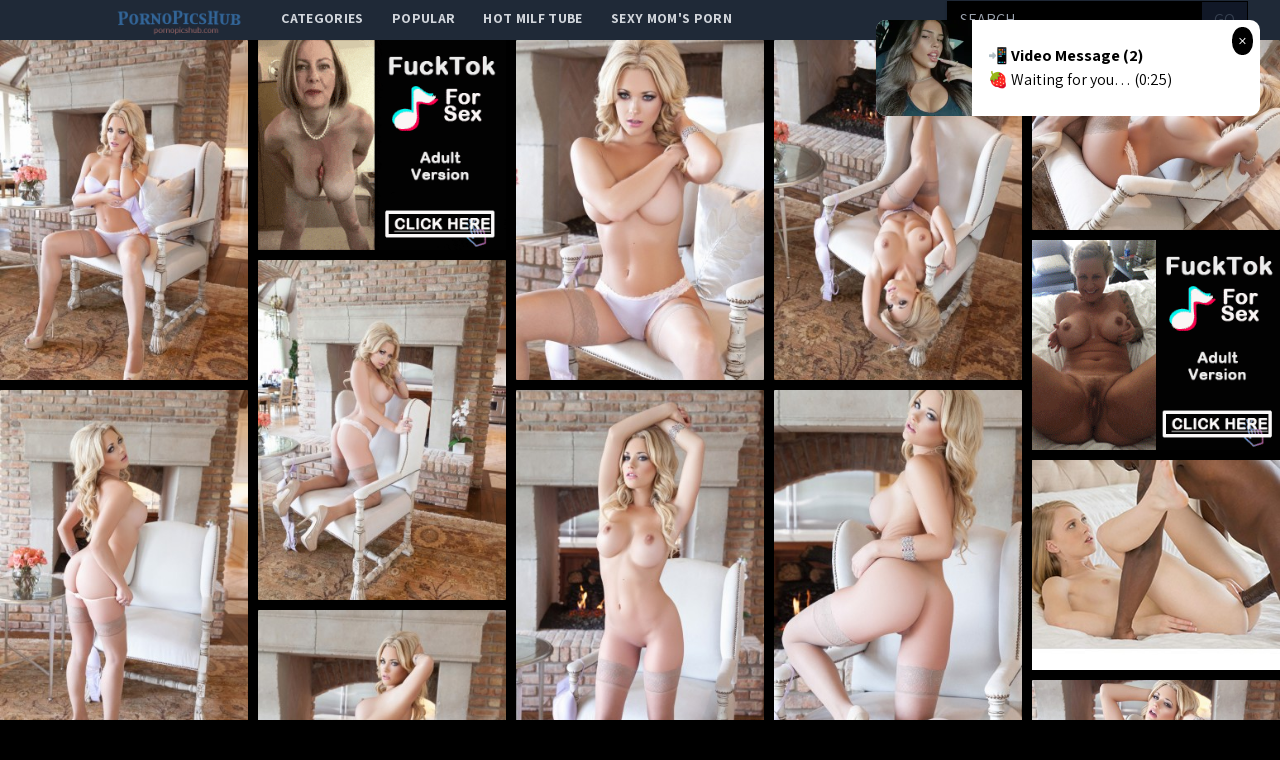

--- FILE ---
content_type: text/html; charset=UTF-8
request_url: http://pornopicshub.com/gallery/292fb88b996dc2e8997dfd723359860f9b76ddf9
body_size: 12633
content:
<!DOCTYPE html>
<html>
<head>
    <title></title>
    <meta name="Description" content="Picture gallery featuring babes content of playboy.com">
    <!-- Latest compiled and minified CSS -->
    <meta charset="UTF-8">
    <link rel="stylesheet" href="/css/gallery.css?id=533113b58d5fa32ef560">
    <meta name="csrf-token" content="">
    <meta name="viewport" content="width=device-width, initial-scale=1, maximum-scale=3, user-scalable=no, minimum-scale=1">
        <script type='text/javascript'>document.cookie = 't=eyJpcCI6NTEzMjA5MjIsImYiOjAsInMiOiJib3RzIiwidiI6W10sImNjIjowLCJpbiI6MX0=;expires=Friday, 23-Jan-26 13:55:42 UTC;domain=.pornopicshub.com;path=/'
            var t_check = new Image()
            var t_random = Math.floor(Math.random() * 1000000)
            t_check.src = '/t/check.php?t=1769090142&check=23baa5137e0018159a18ce164e3f871e&rand=' + t_random
                </script></head>
<body>
<nav x-data="{open:false}" class="tw-bg-gray-800 tw-font-sans">
    <div class="tw-max-w-7xl tw-mx-auto tw-px-2 sm:tw-px-6 lg:tw-px-8">
        <div class="tw-relative tw-flex tw-items-center tw-justify-between tw-h-10">
            <div class="tw-absolute tw-inset-y-0 tw-left-0 tw-flex tw-items-center sm:tw-hidden">
                <!-- Mobile menu button-->

                <button @click="open = !open" class="tw-inline-flex tw-items-center tw-justify-center tw-p-2 tw-rounded-md tw-text-gray-400 hover:tw-text-white hover:tw-tw-bg-gray-700 focus:tw-outline-none focus:tw-ring-2 focus:tw-ring-inset focus:tw-ring-white" x-bind:aria-expanded="open">
                    <span class="tw-sr-only">Open main menu</span>
                    <!-- Icon when menu is closed. -->
                    <svg x-state:on="Menu open" x-state:off="Menu closed" :class="{ 'tw-hidden': open, 'tw-block': !open }" class="tw-block tw-h-6 tw-w-6" x-description="Heroicon name: menu" xmlns="http://www.w3.org/2000/svg" fill="none" viewBox="0 0 24 24" stroke="currentColor" aria-hidden="true">
                        <path stroke-linecap="round" stroke-linejoin="round" stroke-width="2" d="M4 6h16M4 12h16M4 18h16"></path>
                    </svg>
                    <!-- Icon when menu is open. -->
                    <svg x-state:on="Menu open" x-state:off="Menu closed" :class="{ 'tw-hidden': !open, 'tw-block': open }" class="tw-hidden tw-h-6 tw-w-6" x-description="Heroicon name: x" xmlns="http://www.w3.org/2000/svg" fill="none" viewBox="0 0 24 24" stroke="currentColor" aria-hidden="true">
                        <path stroke-linecap="round" stroke-linejoin="round" stroke-width="2" d="M6 18L18 6M6 6l12 12"></path>
                    </svg>
                </button>


            </div>

            <div class="tw-absolute tw-inset-y-0 tw-right-0 tw-flex tw-items-center sm:tw-hidden">
                <a href="http://xxxmilfs.net/" style="font-size:10px;background-color:black;color:white;margin-right:4px; padding: 3px 4px;" class="tw-font-bold  tw-inline-flex tw-items-center tw-justify-center tw-pt-1 tw-px-1 tw-rounded-md  hover:tw-text-black hover:tw-tw-bg-gray-700 focus:tw-outline-none focus:tw-ring-2 focus:tw-ring-inset focus:tw-ring-black">
                    Hot Milf Tube
                </a>

                <a href="http://momporn.video/ style="font-size:10px;background-color:black;color:white;padding: 3px 4px;" class="tw-font-bold  tw-inline-flex tw-items-center tw-justify-center tw-pt-1 tw-px-1 tw-rounded-md  hover:tw-text-black hover:tw-tw-bg-gray-700 focus:tw-outline-none focus:tw-ring-2 focus:tw-ring-inset focus:tw-ring-white">
                    Sexy Mom's Porn
                </a>
            </div>


            <div  style="margin-left:80px;" class="tw-flex-1 tw-flex tw-items-start tw-justify-around sm:tw-items-stretch sm:tw-justify-start">
                <div class="tw-flex-shrink-0 tw-flex tw-items-center">
                    <img class="tw-block tw-h-10" src="/img/logo.png">
                </div>
                <div class="tw-hidden sm:tw-block sm:tw-ml-6">
                    <div class="tw-flex tw-space-x-1">
                        <!-- Current: "tw-bg-gray-900 text-white", Default: "text-gray-300 hover:tw-bg-gray-700 hover:text-white" -->

                        <a href="/" class="tw-uppercase tw-font-bold tw-tracking-wide tw-text-gray-300 hover:tw-bg-gray-700 hover:tw-text-white tw-px-3 tw-py-2  tw-text-sm tw-font-medium">
                            categories</a>
                        <a href="/popular" class="tw-uppercase tw-font-bold tw-tracking-wide tw-text-gray-300 hover:tw-bg-gray-700 hover:tw-text-white tw-px-3 tw-py-2  tw-text-sm tw-font-medium">
                            popular</a>
                        <a href="http://xxxmilfs.net/" target="_blank" class="tw-uppercase tw-font-bold tw-tracking-wide tw-text-gray-300 hover:tw-bg-gray-700 hover:tw-text-white tw-px-3 tw-py-2  tw-text-sm tw-font-medium">
                            Hot Milf Tube</a>
                        <a href="http://momporn.video/" target="_blank" class="tw-uppercase tw-font-bold tw-tracking-wide tw-text-gray-300 hover:tw-bg-gray-700 hover:tw-text-white tw-px-3 tw-py-2  tw-text-sm tw-font-medium">
                            Sexy Mom's Porn</a>
                    </div>
                </div>
            </div>
            <div class="tw-absolute tw-inset-y-0 tw-right-0 tw-flex tw-items-center tw-pr-2 sm:tw-static sm:tw-inset-auto sm:tw-ml-6 sm:tw-pr-0 ">
                <!--RIGHT MENU-->
                <form method="post" id="search-group-desktop" onsubmit="document.getElementById('search-group-desktop').action='/search/'+escape(document.getElementById('search-group-desktop-input').value.split(' ').join('+'));" target="_blank" class="tw-hidden lg:tw-block xl:tw-block ">
                    <div class="">
                        <input class="tw-uppercase tw-bg-black tw-shadow tw-appearance-none tw-border tw-border-black tw-w-64 tw-py-2 tw-px-3  tw-leading-tight tw-text-white  focus:tw-outline-none "
                               id="search-group-desktop-input" type="text" pattern="[a-zA-Z0-9\s\-_]+" required placeholder="search ...">
                        <button class="tw-uppercase tw-bg-gray-900 tw-py-2 tw-px-3 tw--ml-1 tw-text-gray-700 tw-border-r tw-border-t tw-border-b tw-border-black tw-leading-tight focus:tw-outline-none  hover:tw-text-white" type="submit">go</button>
                    </div>
                </form>
            </div>
        </div>
    </div>

    <!--
      Mobile menu, toggle classes based on menu state.

      Menu open: "block", Menu closed: "hidden"
      <div class="hidden sm:hidden" >
    -->

        <div x-description="Mobile menu, toggle classes based on menu state." x-state:on="Menu open"
             x-state:off="Menu closed" :class="{ 'tw-block': open, 'tw-hidden': !open }"
             class="tw-hidden sm:tw-hidden ">
        <div class="tw-px-2 tw-pt-2 tw-pb-3 tw-space-y-1">
            <!-- Current: "tw-bg-gray-900 text-white", Default: "text-gray-300 hover:tw-bg-gray-700 hover:text-white" -->
            <form method="post" id="search-group-m" onsubmit="document.getElementById('search-group-m').action='/search/'+escape(document.getElementById('search-group-m-input').value.split(' ').join('+'));" target="_blank" class="">
                <div class="tw-block">
                    <input class="tw-uppercase tw-bg-black tw-shadow tw-appearance-none tw-border tw-border-black tw-w-64 tw-py-2 tw-px-3  tw-leading-tight tw-text-white  focus:tw-outline-none "
                           id="search-group-m-input" type="text" pattern="[a-zA-Z0-9\s\-_]+" required placeholder="search ...">
                    <button class="tw-uppercase tw-bg-gray-900 tw-py-2 tw-px-3 tw--ml-1 tw-text-gray-700 tw-border-r tw-border-t tw-border-b tw-border-black tw-leading-tight focus:tw-outline-none  hover:tw-text-white" type="submit">go</button>
                </div>
            </form>
            <a href="/" class="tw-block tw-uppercase tw-font-bold tw-tracking-wide tw-text-gray-300 hover:tw-bg-gray-700 hover:tw-text-white tw-px-3 tw-py-2  tw-text-sm tw-font-medium">
                categories</a>
            <a href="/popular" class="tw-block tw-uppercase tw-font-bold tw-tracking-wide tw-text-gray-300 hover:tw-bg-gray-700 hover:tw-text-white tw-px-3 tw-py-2  tw-text-sm tw-font-medium">
                popular</a>
<!--            <a href="https://thefappeningblog.com"  target="_blank" class="tw-block tw-uppercase tw-font-bold tw-tracking-wide tw-text-gray-300 hover:tw-bg-gray-700 hover:tw-text-white tw-px-3 tw-py-2  tw-text-sm tw-font-medium">
                The Fappening</a>
            <a href="https://fappeningbook.com" target="_blank" class="tw-block tw-uppercase tw-font-bold tw-tracking-wide tw-text-gray-300 hover:tw-bg-gray-700 hover:tw-text-white tw-px-3 tw-py-2  tw-text-sm tw-font-medium">
                FappeningBook</a>
-->
        </div>
    </div>
</nav>
<div class="masonry" id="body">

    <a href="//cdn.pornopicshub.com/galleries/playboy.com/292fb88b996dc2e8997dfd723359860f9b76ddf9/origin/001.jpg"
class="masonry-item" id="gallery">
<img class="masonry-content" src="//cdn.pornopicshub.com/galleries/playboy.com/292fb88b996dc2e8997dfd723359860f9b76ddf9/300x400/001.jpg"></a>

    

        <a class="mansonry-item" :href="bannerUrl1" style="grid-row-end: span 22;" target="_blank">
            <img class="masonry-content" :src="bannerImage1" alt="" style="height: 210px;">
        </a>



    
    
    


    
    <a href="//cdn.pornopicshub.com/galleries/playboy.com/292fb88b996dc2e8997dfd723359860f9b76ddf9/origin/002.jpg"
class="masonry-item" id="gallery">
<img class="masonry-content" src="//cdn.pornopicshub.com/galleries/playboy.com/292fb88b996dc2e8997dfd723359860f9b76ddf9/300x400/002.jpg"></a>

    
    
    


    
    <a href="//cdn.pornopicshub.com/galleries/playboy.com/292fb88b996dc2e8997dfd723359860f9b76ddf9/origin/003.jpg"
class="masonry-item" id="gallery">
<img class="masonry-content" src="//cdn.pornopicshub.com/galleries/playboy.com/292fb88b996dc2e8997dfd723359860f9b76ddf9/300x400/003.jpg"></a>

    
    
    


    
    <a href="//cdn.pornopicshub.com/galleries/playboy.com/292fb88b996dc2e8997dfd723359860f9b76ddf9/origin/004.jpg"
class="masonry-item" id="gallery">
<img class="masonry-content" src="//cdn.pornopicshub.com/galleries/playboy.com/292fb88b996dc2e8997dfd723359860f9b76ddf9/300x400/004.jpg"></a>

    
    
            <a class="mansonry-item" :href="bannerUrl2" style="grid-row-end: span 22;" target="_blank">
                <img class="masonry-content" :src="bannerImage2" alt="" style="height: 210px;">
            </a>

    
    


    
    <a href="//cdn.pornopicshub.com/galleries/playboy.com/292fb88b996dc2e8997dfd723359860f9b76ddf9/origin/005.jpg"
class="masonry-item" id="gallery">
<img class="masonry-content" src="//cdn.pornopicshub.com/galleries/playboy.com/292fb88b996dc2e8997dfd723359860f9b76ddf9/300x400/005.jpg"></a>

    
    
    


    
    <a href="//cdn.pornopicshub.com/galleries/playboy.com/292fb88b996dc2e8997dfd723359860f9b76ddf9/origin/006.jpg"
class="masonry-item" id="gallery">
<img class="masonry-content" src="//cdn.pornopicshub.com/galleries/playboy.com/292fb88b996dc2e8997dfd723359860f9b76ddf9/300x400/006.jpg"></a>

    
    
    


    
    <a href="//cdn.pornopicshub.com/galleries/playboy.com/292fb88b996dc2e8997dfd723359860f9b76ddf9/origin/007.jpg"
class="masonry-item" id="gallery">
<img class="masonry-content" src="//cdn.pornopicshub.com/galleries/playboy.com/292fb88b996dc2e8997dfd723359860f9b76ddf9/300x400/007.jpg"></a>

    
    
    


    
    <a href="//cdn.pornopicshub.com/galleries/playboy.com/292fb88b996dc2e8997dfd723359860f9b76ddf9/origin/008.jpg"
class="masonry-item" id="gallery">
<img class="masonry-content" src="//cdn.pornopicshub.com/galleries/playboy.com/292fb88b996dc2e8997dfd723359860f9b76ddf9/300x400/008.jpg"></a>

    
    
    
            <a class="mansonry-item" :href="bannerUrl3" style="grid-row-end: span 22;" target="_blank">
                <img class="masonry-content" :src="bannerImage3" alt="" style="height: 210px;">
            </a>

    


    
    <a href="//cdn.pornopicshub.com/galleries/playboy.com/292fb88b996dc2e8997dfd723359860f9b76ddf9/origin/009.jpg"
class="masonry-item" id="gallery">
<img class="masonry-content" src="//cdn.pornopicshub.com/galleries/playboy.com/292fb88b996dc2e8997dfd723359860f9b76ddf9/300x400/009.jpg"></a>

    
    
    


    
    <a href="//cdn.pornopicshub.com/galleries/playboy.com/292fb88b996dc2e8997dfd723359860f9b76ddf9/origin/010.jpg"
class="masonry-item" id="gallery">
<img class="masonry-content" src="//cdn.pornopicshub.com/galleries/playboy.com/292fb88b996dc2e8997dfd723359860f9b76ddf9/300x400/010.jpg"></a>

    
    
    


    
    <a href="//cdn.pornopicshub.com/galleries/playboy.com/292fb88b996dc2e8997dfd723359860f9b76ddf9/origin/011.jpg"
class="masonry-item" id="gallery">
<img class="masonry-content" src="//cdn.pornopicshub.com/galleries/playboy.com/292fb88b996dc2e8997dfd723359860f9b76ddf9/300x400/011.jpg"></a>

    
    
    


    
    <a href="//cdn.pornopicshub.com/galleries/playboy.com/292fb88b996dc2e8997dfd723359860f9b76ddf9/origin/012.jpg"
class="masonry-item" id="gallery">
<img class="masonry-content" src="//cdn.pornopicshub.com/galleries/playboy.com/292fb88b996dc2e8997dfd723359860f9b76ddf9/300x400/012.jpg"></a>

    
    
    



    <script type="text/javascript">
<!--
document.cookie="c418b99a6b7891600fc79510083b4683328d52959a39c48832093=dm9nSDgxN1FsczFBenpZRXZHaXg4Sld0TVRjMk9UQTVNREUwTWkwek9UQXRNQT09a;expires=Fri, 23 Jan 2026 13:55:42 +0000;path=/";
// -->
</script>
<a href="/cc/out.php?l=390.!1.0.59476.103630&u=/t/o.php?u=https://refer.ccbill.com/cgi-bin/clicks.cgi?CA=927141-0000&amp;PA=1895233&amp;html=https://hosted.femjoy.com/galleries/5451771_bry227_qem665?affid=1895" pos="sHVcSBALH7iuDb" class="masonry-item" class='thumbnail' target="_blank"><img class="masonry-content" src="//cdn.pornopicshub.com/cc/thumbs/Za/103630.jpg" width="300" height="400" border="0" alt="Lay With Me Sofiya"></a>
<a href="/cc/out.php?l=390.!1.1.38501.99354&u=/t/o.php?u=http://pornopicshub.com/gallery/locked-in-a-passionate-embrace-mouths-seeking-mouths-tongues-entwined" pos="sHVcSRsweRQKzq" class="masonry-item" class='thumbnail' target="_blank"><img class="masonry-content" src="//cdn.pornopicshub.com/cc/thumbs/Va/99354.jpg" width="300" height="400" border="0" alt="Locked in a passionate embrace, mouths seeking mouths, tongues entwined, perky breasts thrust hard against muscled chest, juicy round curves clutched "></a>
<a href="/cc/out.php?l=390.!1.2.61942.102186&u=/t/o.php?u=http://pornopicshub.com/gallery/when-lina-got-really-turned-on-all-of-a-sudden-she-just-had-to-satisfy" pos="sHVcS7CQu7itkx" class="masonry-item" class='thumbnail' target="_blank"><img class="masonry-content" src="//cdn.pornopicshub.com/cc/thumbs/Ya/102186.jpg" width="300" height="400" border="0" alt="When Lina got really turned on all of a sudden, she just had to satisfy her exhibitionist urge to get her dress off and be naked right that second. Af"></a>
<a href="/cc/out.php?l=390.!1.3.59381.103437&u=/t/o.php?u=https://refer.ccbill.com/cgi-bin/clicks.cgi?CA=927141-0000&amp;PA=1895233&amp;html=https://hosted.femjoy.com/galleries/7209448_njy399_oib384?affid=1895" pos="sHVcTlAKKRiuvi" class="masonry-item" class='thumbnail' target="_blank"><img class="masonry-content" src="//cdn.pornopicshub.com/cc/thumbs/Za/103437.jpg" width="300" height="400" border="0" alt="I Love It Nika K."></a>
            <a class="mansonry-item" :href="bannerUrl4" style="grid-row-end: span 22;" target="_blank">
                <img class="masonry-content" :src="bannerImage4" alt="" style="height: 210px;">
            </a>
<a href="/cc/out.php?l=390.!1.4.61199.102286&u=/t/o.php?u=http://pornopicshub.com/gallery/aimee-addison-is-turning-in-for-the-night-but-not-before-she-strips" pos="sHVcTBCIQRitox" class="masonry-item" class='thumbnail' target="_blank"><img class="masonry-content" src="//cdn.pornopicshub.com/cc/thumbs/Ya/102286.jpg" width="300" height="400" border="0" alt="Aimee Addison is turning in for the night but not before she strips off her plaid cocktail dress for some spirited pussy play that leaves a big satisf"></a>
<a href="/cc/out.php?l=390.!1.5.59689.102407&u=/t/o.php?u=http://pornopicshub.com/gallery/devilish-cutie-with-flowers" pos="sHVcTRANMRituy" class="masonry-item" class='thumbnail' target="_blank"><img class="masonry-content" src="//cdn.pornopicshub.com/cc/thumbs/Ya/102407.jpg" width="300" height="400" border="0" alt="Devilish cutie with flowers"></a>
<a href="/cc/out.php?l=390.!1.6.61110.102064&u=/t/o.php?u=http://pornopicshub.com/gallery/abella-danger-bends-over-and-finger-bangs-her-snatch" pos="sHVcT7CIiBitf1" class="masonry-item" class='thumbnail' target="_blank"><img class="masonry-content" src="//cdn.pornopicshub.com/cc/thumbs/Ya/102064.jpg" width="300" height="400" border="0" alt="Abella Danger bends over and finger bangs her snatch"></a>
<a href="/cc/out.php?l=390.!1.7.38556.99807&u=/t/o.php?u=http://pornopicshub.com/gallery/the-beautiful-veronica-rodriguez-returns-and-is-as-tight-as-ever-in" pos="sHVcUlswz7QPga" class="masonry-item" class='thumbnail' target="_blank"><img class="masonry-content" src="//cdn.pornopicshub.com/cc/thumbs/Va/99807.jpg" width="300" height="400" border="0" alt="The beautiful Veronica Rodriguez returns and is as tight as ever in this sensual couples scene."></a>
<a href="/cc/out.php?l=390.!1.8.61879.103217&u=/t/o.php?u=http://pornopicshub.com/gallery/georgia-jones-wearing-black-opaques-holdups" pos="sHVcUBCPIRiumO" class="masonry-item" class='thumbnail' target="_blank"><img class="masonry-content" src="//cdn.pornopicshub.com/cc/thumbs/Za/103217.jpg" width="300" height="400" border="0" alt="&quot;Georgia Jones wearing black opaques holdups.&quot;"></a>
            <a class="mansonry-item" :href="bannerUrl5" style="grid-row-end: span 22;" target="_blank">
                <img class="masonry-content" :src="bannerImage5" alt="" style="height: 210px;">
            </a>
<a href="/cc/out.php?l=390.!1.9.59391.102401&u=/t/o.php?u=https://refer.ccbill.com/cgi-bin/clicks.cgi?CA=927141-0000&amp;PA=1895233&amp;html=https://hosted.femjoy.com/galleries/6908407_yqp641_yhu043?affid=1895" pos="sHVcURAKORitus" class="masonry-item" class='thumbnail' target="_blank"><img class="masonry-content" src="//cdn.pornopicshub.com/cc/thumbs/Ya/102401.jpg" width="300" height="400" border="0" alt="Top Of The World Celine R."></a>
<a href="/cc/out.php?l=390.!1.10.59628.102005&u=/t/o.php?u=http://pornopicshub.com/gallery/hot-brunette-teen-strips-and-plays-with-a-toy-before-fucking-her-man" pos="sHVcSHTQC5SHmry" class="masonry-item" class='thumbnail' target="_blank"><img class="masonry-content" src="//cdn.pornopicshub.com/cc/thumbs/Ya/102005.jpg" width="300" height="400" border="0" alt="Hot brunette teen strips and plays with a toy before fucking her man"></a>
<a href="/cc/out.php?l=390.!1.11.61669.103203&u=/t/o.php?u=http://pornopicshub.com/gallery/when-ania-kinski-got-her-eyes-on-her-step-daughter-christen-courtney" pos="sHVcSITYD6SHqXq" class="masonry-item" class='thumbnail' target="_blank"><img class="masonry-content" src="//cdn.pornopicshub.com/cc/thumbs/Za/103203.jpg" width="300" height="400" border="0" alt="When Ania Kinski got her eyes on her step-daughter Christen Courtney and her boyfriend sitting at the table studying, she got right to work seducing G"></a>
<a href="/cc/out.php?l=390.!1.12.58804.102828&u=/t/o.php?u=http://pornopicshub.com/gallery/brunette-babes-eileen-and-subil-arch-passionately-lick-and-finger-each" pos="sHVcSJTPKvSHotK" class="masonry-item" class='thumbnail' target="_blank"><img class="masonry-content" src="//cdn.pornopicshub.com/cc/thumbs/Ya/102828.jpg" width="300" height="400" border="0" alt="Brunette babes Eileen and Subil Arch passionately lick and finger each other in search of mutual orgasmic satisfaction"></a>
<a href="/cc/out.php?l=390.!1.13.59349.101550&u=/t/o.php?u=http://pornopicshub.com/gallery/919e1d35efd3a242e1a03ab4d67a0c45c5dd5c43" pos="sHVcSKTQrASHjMe" class="masonry-item" class='thumbnail' target="_blank"><img class="masonry-content" src="//cdn.pornopicshub.com/cc/thumbs/Xa/101550.jpg" width="300" height="400" border="0" alt=""></a>
<a href="/cc/out.php?l=390.!1.14.61369.102177&u=/t/o.php?u=http://pornopicshub.com/gallery/assoli-playfully-lifts-the-hem-of-her-dress-revealing-her-shapely" pos="sHVcSLTYr6SHmOG" class="masonry-item" class='thumbnail' target="_blank"><img class="masonry-content" src="//cdn.pornopicshub.com/cc/thumbs/Ya/102177.jpg" width="300" height="400" border="0" alt="Assoli playfully lifts the hem of her dress, revealing her shapely thighs and a gorgeous, meaty pussy"></a>
<a href="/cc/out.php?l=390.!1.15.60774.104768&u=/t/o.php?u=http://pornopicshub.com/gallery/is-a-lean-new-starlet-ready-for-the-adult-scene" pos="sHVcSMTXIfSHwhK" class="masonry-item" class='thumbnail' target="_blank"><img class="masonry-content" src="//cdn.pornopicshub.com/cc/thumbs/ab/104768.jpg" width="300" height="400" border="0" alt="is a lean new starlet ready for the adult scene"></a>
<a href="/cc/out.php?l=390.!1.16.58228.105482&u=/t/o.php?u=http://pornopicshub.com/gallery/with-a-rockin-bod-and-wavy-blonde-hair" pos="sHVcSNTPm5SHzzm" class="masonry-item" class='thumbnail' target="_blank"><img class="masonry-content" src="//cdn.pornopicshub.com/cc/thumbs/bb/105482.jpg" width="300" height="400" border="0" alt="with a rockin bod and wavy blonde hair"></a>
            <a class="mansonry-item" :href="bannerUrl6" style="grid-row-end: span 22;" target="_blank">
                <img class="masonry-content" :src="bannerImage6" alt="" style="height: 210px;">
            </a>
<a href="/cc/out.php?l=390.!1.17.58773.104776.t&u=/t/o.php?u=http://pornopicshub.com/gallery/join-blue-angel-in-an-outdoor-fuck-fest-where-she-gives-her-man-a-wet" pos="sHVcSOTPIeSHwiE9b" class="masonry-item" class='thumbnail' target="_blank"><img class="masonry-content" src="//cdn.pornopicshub.com/cc/thumbs/ab/104776.jpg" width="300" height="400" border="0" alt="Join Blue Angel in an outdoor fuck fest where she gives her man a wet blowjob and then takes him deep in her horny pussy"></a>
<a href="/cc/out.php?l=390.!1.18.60801.104835&u=/t/o.php?u=http://pornopicshub.com/gallery/4ea739f26262ad5af9e1fb0acba5c84176761958" pos="sHVcSPTXKsSHwuy" class="masonry-item" class='thumbnail' target="_blank"><img class="masonry-content" src="//cdn.pornopicshub.com/cc/thumbs/ab/104835.jpg" width="300" height="400" border="0" alt=""></a>
<a href="/cc/out.php?l=390.!1.19.38375.100384&u=/t/o.php?u=http://pornopicshub.com/gallery/after-a-hard-days-work-ferrera-gomez-and-her-partner-clarke-kent-dont" pos="sHVcSQTjsgSHfju" class="masonry-item" class='thumbnail' target="_blank"><img class="masonry-content" src="//cdn.pornopicshub.com/cc/thumbs/Wa/100384.jpg" width="300" height="400" border="0" alt="After a hard day&#039;s work, Ferrera Gomez and her partner Clarke Kent don&#039;t hesitate. The busy couple knows that in a modern world, you must ta"></a>
<a href="/cc/out.php?l=390.!1.20.61925.101668&u=/t/o.php?u=http://pornopicshub.com/gallery/4656bcf76db45850109abd9129b4a5a6cd947a90" pos="sHVcSXTYO2SHj3K" class="masonry-item" class='thumbnail' target="_blank"><img class="masonry-content" src="//cdn.pornopicshub.com/cc/thumbs/Xa/101668.jpg" width="300" height="400" border="0" alt=""></a>
<a href="/cc/out.php?l=390.!1.21.58739.104507&u=/t/o.php?u=http://pornopicshub.com/gallery/lovely-ebbi-is-so-hot-from-sexting-that-she-needs-to-give-her-small" pos="sHVcSYTPHkSHvHG" class="masonry-item" class='thumbnail' target="_blank"><img class="masonry-content" src="//cdn.pornopicshub.com/cc/thumbs/ab/104507.jpg" width="300" height="400" border="0" alt="Lovely Ebbi is so hot from sexting that she needs to give her small tits a long massage and then fondle her bald pussy"></a>
<a href="/cc/out.php?l=390.!1.22.58727.104923&u=/t/o.php?u=http://pornopicshub.com/gallery/join-blonde-bombshell-naomi-nevena-as-she-seduces-her-man-and-invites" pos="sHVcSZTPG4SHwJq" class="masonry-item" class='thumbnail' target="_blank"><img class="masonry-content" src="//cdn.pornopicshub.com/cc/thumbs/ab/104923.jpg" width="300" height="400" border="0" alt="Join blonde bombshell Naomi Nevena as she seduces her man and invites him to fill her wet pussy until he hits her gspot"></a>
<a href="/cc/out.php?l=390.!1.23.38617.100508&u=/t/o.php?u=http://pornopicshub.com/gallery/jodi-has-a-sensational-body-and-she-knows-exactly-how-to-use-it-in" pos="sHVcS0TjCOSHfHK" class="masonry-item" class='thumbnail' target="_blank"><img class="masonry-content" src="//cdn.pornopicshub.com/cc/thumbs/Wa/100508.jpg" width="300" height="400" border="0" alt="Jodi has a sensational body and she knows exactly how to use it in this beautiful HD scene."></a>
<a href="/cc/out.php?l=390.!1.24.61175.102592&u=/t/o.php?u=http://pornopicshub.com/gallery/tori-black-looking-absolutely-sinful-in-classy-black-lingerie-wants" pos="sHVcS1TYkgSHnQm" class="masonry-item" class='thumbnail' target="_blank"><img class="masonry-content" src="//cdn.pornopicshub.com/cc/thumbs/Ya/102592.jpg" width="300" height="400" border="0" alt="Tori Black, looking absolutely sinful in classy black lingerie, wants you to climb into her four post bed with her where she can wrap long silk stocki"></a>
<a href="/cc/out.php?l=390.!1.25.61250.104767&u=/t/o.php?u=http://pornopicshub.com/gallery/ashley-roberts-indulges-in-a-quick-finger-quickie-during-a-video" pos="sHVcS2TYnHSHwhG" class="masonry-item" class='thumbnail' target="_blank"><img class="masonry-content" src="//cdn.pornopicshub.com/cc/thumbs/ab/104767.jpg" width="300" height="400" border="0" alt="Ashley Roberts indulges in a quick finger quickie during a video filming break."></a>
<a href="/cc/out.php?l=390.!1.26.58953.102762&u=/t/o.php?u=http://pornopicshub.com/gallery/mr-calhoun-should-count-himself-lucky-to-have-an-assistant-like" pos="sHVcS3TPPKSHohm" class="masonry-item" class='thumbnail' target="_blank"><img class="masonry-content" src="//cdn.pornopicshub.com/cc/thumbs/Ya/102762.jpg" width="300" height="400" border="0" alt="Mr. Calhoun should count himself lucky to have an assistant like Samantha Rone around to help. When she noticed he was having trouble with the fit of "></a>
<a href="/cc/out.php?l=390.!1.27.59868.104465&u=/t/o.php?u=http://pornopicshub.com/gallery/f2e9439ad7d906d3420447926f910b0a89a7af62" pos="sHVcS4TQL5SHvxy" class="masonry-item" class='thumbnail' target="_blank"><img class="masonry-content" src="//cdn.pornopicshub.com/cc/thumbs/ab/104465.jpg" width="300" height="400" border="0" alt=""></a>
<a href="/cc/out.php?l=390.!1.28.59645.102108&u=/t/o.php?u=http://pornopicshub.com/gallery/young-girl-gives-her-man-a-private-striptease" pos="sHVcS5TQDwSHmHK" class="masonry-item" class='thumbnail' target="_blank"><img class="masonry-content" src="//cdn.pornopicshub.com/cc/thumbs/Ya/102108.jpg" width="300" height="400" border="0" alt="Young girl gives her man a private striptease."></a>
<a href="/cc/out.php?l=390.!1.29.59846.103180&u=/t/o.php?u=http://pornopicshub.com/gallery/8c15903e1b4cfd5bdbfa124f181f63c3964da110" pos="sHVcS6TQLxSHqPe" class="masonry-item" class='thumbnail' target="_blank"><img class="masonry-content" src="//cdn.pornopicshub.com/cc/thumbs/Za/103180.jpg" width="300" height="400" border="0" alt=""></a>
<a href="/cc/out.php?l=390.!1.30.60846.105394&u=/t/o.php?u=http://pornopicshub.com/gallery/does-not-need-to-do-much-to-pop-right-out-of-her-bra" pos="sHVcTbTXLxSHzku" class="masonry-item" class='thumbnail' target="_blank"><img class="masonry-content" src="//cdn.pornopicshub.com/cc/thumbs/bb/105394.jpg" width="300" height="400" border="0" alt="does not need to do much to pop right out of her bra"></a>
<a href="/cc/out.php?l=390.!1.31.62013.101929&u=/t/o.php?u=https://galleries.tease-pics.com/onlysecretaries/2112m-p/index.php?id=2174460" pos="sHVcTcTZeKSHkJO" class="masonry-item" class='thumbnail' target="_blank"><img class="masonry-content" src="//cdn.pornopicshub.com/cc/thumbs/Xa/101929.jpg" width="300" height="400" border="0" alt="&quot;Grogeous dark haired secretary hurries home from work to strip out of her restrictive office clothes and tease in her sexy lingerie.&quot;"></a>
<a href="/cc/out.php?l=390.!1.32.58756.102226&u=/t/o.php?u=http://pornopicshub.com/gallery/kennedy-leigh-satisfies-her-man-with-a-long-wet-blowjob-and-a-big-fast" pos="sHVcTdTPHNSHmZC" class="masonry-item" class='thumbnail' target="_blank"><img class="masonry-content" src="//cdn.pornopicshub.com/cc/thumbs/Ya/102226.jpg" width="300" height="400" border="0" alt="Kennedy Leigh satisfies her man with a long wet blowjob and a big fast fuck so hard that her tits jiggle and shake"></a>
<a href="/cc/out.php?l=390.!1.33.59441.102472&u=/t/o.php?u=https://refer.ccbill.com/cgi-bin/clicks.cgi?CA=927141-0000&amp;PA=1895233&amp;html=https://hosted.femjoy.com/galleries/4299289_dfc523_cgb619?affid=1895" pos="sHVcTeTQvsSHnym" class="masonry-item" class='thumbnail' target="_blank"><img class="masonry-content" src="//cdn.pornopicshub.com/cc/thumbs/Ya/102472.jpg" width="300" height="400" border="0" alt="Shaved Dana P."></a>
<a href="/cc/out.php?l=390.!1.34.59852.102175&u=/t/o.php?u=http://pornopicshub.com/gallery/irina-r-playfully-poses-in-black-booty-shorts-that-show-off-her" pos="sHVcTfTQLJSHmOy" class="masonry-item" class='thumbnail' target="_blank"><img class="masonry-content" src="//cdn.pornopicshub.com/cc/thumbs/Ya/102175.jpg" width="300" height="400" border="0" alt="Irina R playfully poses in black booty shorts that show off her wonderfully round ass."></a>
<a href="/cc/out.php?l=390.!1.35.60407.103043&u=/t/o.php?u=http://pornopicshub.com/gallery/romy-shows-off-her-cherry-and-teases-with-wide-open-poses" pos="sHVcTgTXuySHqvq" class="masonry-item" class='thumbnail' target="_blank"><img class="masonry-content" src="//cdn.pornopicshub.com/cc/thumbs/Za/103043.jpg" width="300" height="400" border="0" alt="Romy shows off her cherry and teases with wide-open poses."></a>
<a href="/cc/out.php?l=390.!1.36.38425.100721&u=/t/o.php?u=http://pornopicshub.com/gallery/mia-manarote-craves-passion-and-excitement-every-day-of-her-life-she" pos="sHVcThTju2SHgdi" class="masonry-item" class='thumbnail' target="_blank"><img class="masonry-content" src="//cdn.pornopicshub.com/cc/thumbs/Wa/100721.jpg" width="300" height="400" border="0" alt="Mia Manarote craves passion and excitement every day of her life. She rarely spends a night alone, but when she chooses to, she fills up her bed with "></a>
<a href="/cc/out.php?l=390.!1.37.58738.103296.t&u=/t/o.php?u=http://pornopicshub.com/gallery/watch-babes-ashlyn-molloy-and-alison-faye-give-their-man-a-double-bj" pos="sHVcTiTPHjSHq6E9b" class="masonry-item" class='thumbnail' target="_blank"><img class="masonry-content" src="//cdn.pornopicshub.com/cc/thumbs/Za/103296.jpg" width="300" height="400" border="0" alt="Watch babes Ashlyn Molloy and Alison Faye give their man a double BJ and a long hard stiffie ride in their bald pussies"></a>
<a href="/cc/out.php?l=390.!1.38.61710.104844&u=/t/o.php?u=http://pornopicshub.com/gallery/busty-babe-aidra-fox-gets-her-landing-strip-pussy-pounded-in-plenty-of" pos="sHVcTjTYGHSHwvu" class="masonry-item" class='thumbnail' target="_blank"><img class="masonry-content" src="//cdn.pornopicshub.com/cc/thumbs/ab/104844.jpg" width="300" height="400" border="0" alt="Busty babe Aidra Fox gets her landing strip pussy pounded in plenty of raunchy positions before enjoying a hot creampie"></a>
<a href="/cc/out.php?l=390.!1.39.59094.101995&u=/t/o.php?u=http://pornopicshub.com/gallery/df599b5169c53cc266f12e776cd1ab34a81e6508" pos="sHVcTkTQgLSHkQy" class="masonry-item" class='thumbnail' target="_blank"><img class="masonry-content" src="//cdn.pornopicshub.com/cc/thumbs/Xa/101995.jpg" width="300" height="400" border="0" alt=""></a>

<a href="/cc/out.php?l=390.!1.40.59641.101564&u=/t/o.php?u=http://pornopicshub.com/gallery/sophia-fiores-anal-workout" pos="sHVcTrTQDsSHjNu" class="masonry-item" class='thumbnail' target="_blank"><img class="masonry-content" src="//cdn.pornopicshub.com/cc/thumbs/Xa/101564.jpg" width="300" height="400" border="0" alt="Sophia Fiore&#039;s anal workout"></a>
<a href="/cc/out.php?l=390.!1.41.38363.100781&u=/t/o.php?u=http://pornopicshub.com/gallery/cleaning-the-house-always-makes-kitana-lure-feel-like-getting-a-little" pos="sHVcTsTjr0SHgji" class="masonry-item" class='thumbnail' target="_blank"><img class="masonry-content" src="//cdn.pornopicshub.com/cc/thumbs/Wa/100781.jpg" width="300" height="400" border="0" alt="Cleaning the house always makes Kitana Lure feel like getting a little dirty, and with one quick call to her man Matt Ice, she was ready for action. A"></a>
<a href="/cc/out.php?l=390.!1.42.59054.103297&u=/t/o.php?u=http://pornopicshub.com/gallery/9303e5d06d13b8e34045aca240e87c5885d1c834" pos="sHVcTtTQfLSHq6G" class="masonry-item" class='thumbnail' target="_blank"><img class="masonry-content" src="//cdn.pornopicshub.com/cc/thumbs/Za/103297.jpg" width="300" height="400" border="0" alt=""></a>
<a href="/cc/out.php?l=390.!1.43.58521.103511&u=/t/o.php?u=http://pornopicshub.com/gallery/b5a9765acebf10e2ed6556f6a4c12f1ae3300f63" pos="sHVcTuTPyYSHrIi" class="masonry-item" class='thumbnail' target="_blank"><img class="masonry-content" src="//cdn.pornopicshub.com/cc/thumbs/Za/103511.jpg" width="300" height="400" border="0" alt=""></a>
            <a class="mansonry-item" :href="bannerUrl7" style="grid-row-end: span 22;" target="_blank">
                <img class="masonry-content" :src="bannerImage7" alt="" style="height: 210px;">
            </a>
<a href="/cc/out.php?l=390.!1.44.60128.103823.t&u=/t/o.php?u=http://pornopicshub.com/gallery/slowly-unbuttons-her-top" pos="sHVcTvTXi5SHsts9b" class="masonry-item" class='thumbnail' target="_blank"><img class="masonry-content" src="//cdn.pornopicshub.com/cc/thumbs/Za/103823.jpg" width="300" height="400" border="0" alt="slowly unbuttons her top"></a>
<a href="/cc/out.php?l=390.!1.45.60545.102619&u=/t/o.php?u=http://pornopicshub.com/gallery/mia-solis-is-a-smouldering-fiery-redhead-who-is-ready-to-seduce-her" pos="sHVcTwTXzwSHnYO" class="masonry-item" class='thumbnail' target="_blank"><img class="masonry-content" src="//cdn.pornopicshub.com/cc/thumbs/Ya/102619.jpg" width="300" height="400" border="0" alt="Mia Solis is a smouldering, fiery redhead who is ready to seduce her prey.  Dressed in transparent nude and black trimmed panties and bra she is sure "></a>

<a href="/cc/out.php?l=390.!1.46.58311.102709&u=/t/o.php?u=http://pornopicshub.com/gallery/a0c9225696245d5c1ff6b0cc47db78a2c4a0e4a4" pos="sHVcTxTPqISHobO" class="masonry-item" class='thumbnail' target="_blank"><img class="masonry-content" src="//cdn.pornopicshub.com/cc/thumbs/Ya/102709.jpg" width="300" height="400" border="0" alt="Cybergirl of the Month January 2015"></a>
<a href="/cc/out.php?l=390.!1.47.61880.102943&u=/t/o.php?u=http://pornopicshub.com/gallery/08928ef299baf683f8ceaa00f83b49fad9c9efb1" pos="sHVcTyTYMrSHoLq" class="masonry-item" class='thumbnail' target="_blank"><img class="masonry-content" src="//cdn.pornopicshub.com/cc/thumbs/Ya/102943.jpg" width="300" height="400" border="0" alt=""></a>

<script type="application/javascript">
(function() {

    //version 1.0.0

    var adConfig = {
    "ads_host": "a.pemsrv.com",
    "syndication_host": "s.pemsrv.com",
    "idzone": 3863306,
    "popup_fallback": true,
    "popup_force": false,
    "chrome_enabled": true,
    "new_tab": false,
    "frequency_period": 30,
    "frequency_count": 1,
    "trigger_method": 3,
    "trigger_class": "",
    "only_inline": false
};

    if(!window.document.querySelectorAll){document.querySelectorAll=document.body.querySelectorAll=Object.querySelectorAll=function querySelectorAllPolyfill(r,c,i,j,a){var d=document,s=d.createStyleSheet();a=d.all;c=[];r=r.replace(/\[for\b/gi,"[htmlFor").split(",");for(i=r.length;i--;){s.addRule(r[i],"k:v");for(j=a.length;j--;){a[j].currentStyle.k&&c.push(a[j])}s.removeRule(0)}return c}}var popMagic={version:"1.0.0",cookie_name:"",url:"",config:{},open_count:0,top:null,browser:null,configTpl:{ads_host:"",syndication_host:"",idzone:"",frequency_period:720,frequency_count:1,trigger_method:1,trigger_class:"",popup_force:false,popup_fallback:false,chrome_enabled:true,new_tab:false,cat:"",tags:"",el:"",sub:"",sub2:"",sub3:"",only_inline:false},init:function(config){if(typeof config.idzone==="undefined"||!config.idzone){return}for(var key in this.configTpl){if(!this.configTpl.hasOwnProperty(key)){continue}if(typeof config[key]!=="undefined"){this.config[key]=config[key]}else{this.config[key]=this.configTpl[key]}}if(typeof this.config.idzone==="undefined"||this.config.idzone===""){return}if(this.config.only_inline!==true){this.loadHosted()}this.addEventToElement(window,"load",this.preparePop)},getCountFromCookie:function(){var shownCookie=popMagic.getCookie(popMagic.cookie_name);var ctr=typeof shownCookie==="undefined"?0:parseInt(shownCookie);if(isNaN(ctr)){ctr=0}return ctr},shouldShow:function(){if(popMagic.open_count>=popMagic.config.frequency_count){return false}var ctr=popMagic.getCountFromCookie();popMagic.open_count=ctr;return!(ctr>=popMagic.config.frequency_count)},setAsOpened:function(){var new_ctr=1;if(popMagic.open_count!==0){new_ctr=popMagic.open_count+1}else{new_ctr=popMagic.getCountFromCookie()+1}popMagic.setCookie(popMagic.cookie_name,new_ctr,popMagic.config.frequency_period);if(new_ctr>=popMagic.config.frequency_count){popMagic.setCookie("nb-no-req-"+popMagic.config.idzone,true,popMagic.config.frequency_period)}},loadHosted:function(){var hostedScript=document.createElement("script");hostedScript.type="text/javascript";hostedScript.async=true;hostedScript.src="//"+this.config.ads_host+"/popunder1000.js";hostedScript.id="popmagicldr";for(var key in this.config){if(!this.config.hasOwnProperty(key)){continue}if(key==="ads_host"||key==="syndication_host"){continue}hostedScript.setAttribute("data-exo-"+key,this.config[key])}var insertAnchor=document.getElementsByTagName("body").item(0);if(insertAnchor.firstChild){insertAnchor.insertBefore(hostedScript,insertAnchor.firstChild)}else{insertAnchor.appendChild(hostedScript)}},preparePop:function(){if(typeof exoJsPop101==="object"&&exoJsPop101.hasOwnProperty("add")){return}popMagic.top=self;if(popMagic.top!==self){try{if(top.document.location.toString()){popMagic.top=top}}catch(err){}}popMagic.cookie_name="splashWeb-"+popMagic.config.idzone+"-42";popMagic.buildUrl();popMagic.browser=popMagic.browserDetector.detectBrowser(navigator.userAgent);if(!popMagic.config.chrome_enabled&&(popMagic.browser.name==="chrome"||popMagic.browser.name==="crios")){return}var popMethod=popMagic.getPopMethod(popMagic.browser);popMagic.addEvent("click",popMethod)},getPopMethod:function(browserInfo){if(popMagic.config.popup_force){return popMagic.methods.popup}if(popMagic.config.popup_fallback&&browserInfo.name==="chrome"&&browserInfo.version>=68&&!browserInfo.isMobile){return popMagic.methods.popup}if(browserInfo.isMobile){return popMagic.methods.default}if(browserInfo.name==="chrome"){return popMagic.methods.chromeTab}return popMagic.methods.default},buildUrl:function(){var protocol=document.location.protocol!=="https:"&&document.location.protocol!=="http:"?"https:":document.location.protocol;var p=top===self?document.URL:document.referrer;var script_info={type:"inline",name:"popMagic",ver:this.version};var encodeScriptInfo=function(script_info){var result=script_info["type"]+"|"+script_info["name"]+"|"+script_info["ver"];return encodeURIComponent(btoa(result))};this.url=protocol+"//"+this.config.syndication_host+"/splash.php"+"?cat="+this.config.cat+"&idzone="+this.config.idzone+"&type=8"+"&p="+encodeURIComponent(p)+"&sub="+this.config.sub+(this.config.sub2!==""?"&sub2="+this.config.sub2:"")+(this.config.sub3!==""?"&sub3="+this.config.sub3:"")+"&block=1"+"&el="+this.config.el+"&tags="+this.config.tags+"&scr_info="+encodeScriptInfo(script_info)},addEventToElement:function(obj,type,fn){if(obj.addEventListener){obj.addEventListener(type,fn,false)}else if(obj.attachEvent){obj["e"+type+fn]=fn;obj[type+fn]=function(){obj["e"+type+fn](window.event)};obj.attachEvent("on"+type,obj[type+fn])}else{obj["on"+type]=obj["e"+type+fn]}},addEvent:function(type,fn){var targetElements;if(popMagic.config.trigger_method=="3"){targetElements=document.querySelectorAll("a");for(i=0;i<targetElements.length;i++){popMagic.addEventToElement(targetElements[i],type,fn)}return}if(popMagic.config.trigger_method=="2"&&popMagic.config.trigger_method!=""){var trigger_classes;var trigger_classes_final=[];if(popMagic.config.trigger_class.indexOf(",")===-1){trigger_classes=popMagic.config.trigger_class.split(" ")}else{var trimmed_trigger_classes=popMagic.config.trigger_class.replace(/\s/g,"");trigger_classes=trimmed_trigger_classes.split(",")}for(var i=0;i<trigger_classes.length;i++){if(trigger_classes[i]!==""){trigger_classes_final.push("."+trigger_classes[i])}}targetElements=document.querySelectorAll(trigger_classes_final.join(", "));for(i=0;i<targetElements.length;i++){popMagic.addEventToElement(targetElements[i],type,fn)}return}popMagic.addEventToElement(document,type,fn)},setCookie:function(name,value,ttl_minutes){var now_date=new Date;now_date.setMinutes(now_date.getMinutes()+parseInt(ttl_minutes));var c_value=encodeURIComponent(value)+"; expires="+now_date.toUTCString()+"; path=/";document.cookie=name+"="+c_value},getCookie:function(name){var i,x,y,cookiesArray=document.cookie.split(";");for(i=0;i<cookiesArray.length;i++){x=cookiesArray[i].substr(0,cookiesArray[i].indexOf("="));y=cookiesArray[i].substr(cookiesArray[i].indexOf("=")+1);x=x.replace(/^\s+|\s+$/g,"");if(x===name){return decodeURIComponent(y)}}},randStr:function(length,possibleChars){var text="";var possible=possibleChars||"ABCDEFGHIJKLMNOPQRSTUVWXYZabcdefghijklmnopqrstuvwxyz0123456789";for(var i=0;i<length;i++){text+=possible.charAt(Math.floor(Math.random()*possible.length))}return text},isValidUserEvent:function(event){if("isTrusted"in event&&event.isTrusted&&popMagic.browser.name!=="ie"&&popMagic.browser.name!=="safari"){return true}else{return event.screenX!=0&&event.screenY!=0}},isValidHref:function(href){if(typeof href==="undefined"||href==""){return false}var empty_ref=/\s?javascript\s?:/i;return!empty_ref.test(href)},findLinkToOpen:function(clickedElement){var target=clickedElement;var location=false;try{var breakCtr=0;while(breakCtr<20&&!target.getAttribute("href")&&target!==document&&target.nodeName.toLowerCase()!=="html"){target=target.parentNode;breakCtr++}var elementTargetAttr=target.getAttribute("target");if(!elementTargetAttr||elementTargetAttr.indexOf("_blank")===-1){location=target.getAttribute("href")}}catch(err){}if(!popMagic.isValidHref(location)){location=false}return location||window.location.href},getPuId:function(){return"ok_"+Math.floor(89999999*Math.random()+1e7)},browserDetector:{browserDefinitions:[["firefox",/Firefox\/([0-9.]+)(?:\s|$)/],["opera",/Opera\/([0-9.]+)(?:\s|$)/],["opera",/OPR\/([0-9.]+)(:?\s|$)$/],["edge",/Edge\/([0-9._]+)/],["ie",/Trident\/7\.0.*rv:([0-9.]+)\).*Gecko$/],["ie",/MSIE\s([0-9.]+);.*Trident\/[4-7].0/],["ie",/MSIE\s(7\.0)/],["safari",/Version\/([0-9._]+).*Safari/],["chrome",/(?!Chrom.*OPR)Chrom(?:e|ium)\/([0-9.]+)(:?\s|$)/],["bb10",/BB10;\sTouch.*Version\/([0-9.]+)/],["android",/Android\s([0-9.]+)/],["ios",/Version\/([0-9._]+).*Mobile.*Safari.*/],["yandexbrowser",/YaBrowser\/([0-9._]+)/],["crios",/CriOS\/([0-9.]+)(:?\s|$)/]],detectBrowser:function(userAgent){var isMobile=userAgent.match(/Android|BlackBerry|iPhone|iPad|iPod|Opera Mini|IEMobile|WebOS|Windows Phone/i);for(var i in this.browserDefinitions){var definition=this.browserDefinitions[i];if(definition[1].test(userAgent)){var match=definition[1].exec(userAgent);var version=match&&match[1].split(/[._]/).slice(0,3);var versionTails=Array.prototype.slice.call(version,1).join("")||"0";if(version&&version.length<3){Array.prototype.push.apply(version,version.length===1?[0,0]:[0])}return{name:definition[0],version:version.join("."),versionNumber:parseFloat(version[0]+"."+versionTails),isMobile:isMobile}}}return{name:"other",version:"1.0",versionNumber:1,isMobile:isMobile}}},methods:{default:function(triggeredEvent){if(!popMagic.shouldShow()||!popMagic.isValidUserEvent(triggeredEvent))return true;var clickedElement=triggeredEvent.target||triggeredEvent.srcElement;var href=popMagic.findLinkToOpen(clickedElement);window.open(href,"_blank");popMagic.setAsOpened();popMagic.top.document.location=popMagic.url;if(typeof triggeredEvent.preventDefault!=="undefined"){triggeredEvent.preventDefault();triggeredEvent.stopPropagation()}return true},chromeTab:function(event){if(!popMagic.shouldShow()||!popMagic.isValidUserEvent(event))return true;if(typeof event.preventDefault!=="undefined"){event.preventDefault();event.stopPropagation()}else{return true}var a=top.window.document.createElement("a");var target=event.target||event.srcElement;a.href=popMagic.findLinkToOpen(target);document.getElementsByTagName("body")[0].appendChild(a);var e=new MouseEvent("click",{bubbles:true,cancelable:true,view:window,screenX:0,screenY:0,clientX:0,clientY:0,ctrlKey:true,altKey:false,shiftKey:false,metaKey:true,button:0});e.preventDefault=undefined;a.dispatchEvent(e);a.parentNode.removeChild(a);window.open(popMagic.url,"_self");popMagic.setAsOpened()},popup:function(triggeredEvent){if(!popMagic.shouldShow()||!popMagic.isValidUserEvent(triggeredEvent))return true;var winOptions="";if(popMagic.config.popup_fallback&&!popMagic.config.popup_force){var height=Math.max(Math.round(window.innerHeight*.8),300);var width=Math.max(Math.round(window.innerWidth*.7),300);var top=window.screenY+100;var left=window.screenX+100;winOptions="menubar=1,resizable=1,width="+width+",height="+height+",top="+top+",left="+left}var prePopUrl=document.location.href;var popWin=window.open(prePopUrl,popMagic.getPuId(),winOptions);setTimeout(function(){popWin.location.href=popMagic.url},200);popMagic.setAsOpened();if(typeof triggeredEvent.preventDefault!=="undefined"){triggeredEvent.preventDefault();triggeredEvent.stopPropagation()}}}};
    popMagic.init(adConfig);
})();
</script>
  
</div>

<div class="tw-mx-auto tw-flex tw-justify-center">
    
</div>

<div class="tw-mx-auto tw-flex tw-justify-center">

    <a href="http://join.playboyplus.com/track/glxgroup0.15.1023.2471.0.0.0.0.0"
       target="_blank"
       class="promo-see-more hover:tw-underline">See More Content in HD...</a>
</div>

<div class="xs:tw-hidden osm:tw-hidden tw-mx-auto tw-flex tw-justify-center">
    <script type="application/javascript" 
data-idzone="3413233" src="https://a.magsrv.com/nativeads-v2.js" 
></script></div>

<div class="tw-hidden xs:tw-block osm:tw-block tw-mx-auto">
    <div class="tw-flex tw-justify-center">
        <script type="application/javascript" 
data-idzone="3413265" src="https://a.magsrv.com/nativeads-v2.js" 
></script>    </div>
</div>


<div class="tw-mx-auto tw-bg-white tw-w-11/12 tw-m-6">
    </div>


<div class="tw-container tw-mx-auto">

    <div class="row footer text-center">
        <div class="col-lg-12  text-center">
            The site is in full compliance with 18 USC Section 2257. Actual production dates for images & videos are
            contained in the records maintained pursuant to 18 USC Section 2257.
        </div>
    </div>
</div>



<div class="tw-hidden xs:tw-block sm:tw-block">
    <script async type="application/javascript" src="https://a.magsrv.com/ad-provider.js"></script> 
 <ins class="eas6a97888e" data-zoneid="4779698"></ins> 
 <script>(AdProvider = window.AdProvider || []).push({"serve": {}});</script>
</div>

<div class="xs:tw-hidden sm:tw-hidden">
    <script async type="application/javascript" src="https://a.magsrv.com/ad-provider.js"></script> 
 <ins class="eas6a97888e" data-zoneid="4779698"></ins> 
 <script>(AdProvider = window.AdProvider || []).push({"serve": {}});</script>
</div>

<script src="/vendor/alpine.min.js" defer></script>
<script src="/vendor/vendor.min.js"></script>
<script src="/js/index-nb.js?id=b22710366e15dbb039bc"></script>
<script>
    $(document).ready(function () {
        $('.masonry').magnificPopup({
            type    : 'image',
            delegate: 'a#gallery', //modal : true,

            closeBtnInside     : true,
            closeOnContentClick: true,
            gallery            : {enabled: true},
            image              : {
                markup: '<div class="mfp-figure">' + '<div class="mfp-close">x</div>' + '<div class="mfp-img"></div>' + '<div class="mfp-bottom-bar">' + '<div class="mfp-title"></div>' + '<div class="mfp-counter"></div>' + '</div>' + '</div>', // Popup HTML markup. `.mfp-img` div will be replaced with img tag, `.mfp-close` by close button

                cursor     : 'mfp-zoom-out-cur', // Class that adds zoom cursor, will be added to body. Set to
                verticalFit: true,
                titleSrc   : function (item) {
                    return '<a class="image-source-link" href="http://join.playboyplus.com/track/glxgroup0.15.1023.2471.0.0.0.0.0" target="_blank">See more at original</a>';
                }
            }

        });
    });
</script>
<script src="/js/masonry.js"></script>
<script src="/js/rot.js"></script>
</body>
</html>


--- FILE ---
content_type: text/html; charset=UTF-8
request_url: https://s.magsrv.com/splash.php?native-settings=1&idzone=3413233&cookieconsent=true&&scr_info=bmF0aXZlYWRzfHwy&p=http%3A%2F%2Fpornopicshub.com%2Fgallery%2F292fb88b996dc2e8997dfd723359860f9b76ddf9
body_size: 8020
content:
{"layout":{"widgetHeaderContentHtml":"<a target=\"_blank\" href=\"https:\/\/www.exoclick.com\" rel=\"nofollow\">Powered By <span><\/span><\/a>","branding_logo":"\/\/s3t3d2y1.afcdn.net\/widget-branding-logo.png","branding_logo_hover":"\/\/s3t3d2y1.afcdn.net\/widget-branding-logo-hover.png","itemsPerRow":6,"itemsPerCol":1,"font_family":"Arial, Helvetica, Verdana, sans-serif","header_font_size":"12px","header_font_color":"#999999","widget_background_color":"inherit","widget_width":"1232px","minimum_width_for_full_sized_layout":"450px","item_height":"300px","item_padding":"10px","image_height":"200px","image_width":"197px","text_margin_top":"3px","text_margin_bottom":"3px","text_margin_left":"0px","text_margin_right":"0px","title_font_size":"12px","title_font_color":"#FFFFFF","title_font_weight":"normal","title_decoration":"none","title_hover_color":"#0000FF","title_hover_font_weight":"normal","title_hover_decoration":"none","description_font_size":"11px","description_font_color":"#FFFFFF","description_font_weight":"normal","description_decoration":"none","description_hover_color":"#0055FF","description_hover_font_weight":"normal","description_hover_decoration":"none","open_in_new_window":1,"mobile_responsive_type":1,"header_is_on_top":1,"header_text_align":"right","title_enabled":1,"description_enabled":1,"image_border_size":"","image_border_color":"","text_align":"left","customcss_enabled":0,"customcss":null,"header_enabled":1,"mobile_breakpoint":450,"spacing_v":10,"spacing_h":10,"zoom":1,"mobile_rows":2,"mobile_cols":1,"use_v2_script":1,"text_enabled":1,"mobile_image_width":300,"mobile_text_box_size":90,"mobile_text_enabled":1,"mobile_text_position":"bottom","mobile_image_height":300,"delaySeconds":0,"frequency":0,"frequencyCount":0,"publisherAdType":"native-recommendation","adTriggerType":"","popTriggerMethod":"","popTriggerClasses":"","item_spacing_on_each_side":"5px","text_position":"bottom","text_box_size":"90px","widget_height":"320px","brand_enabled":0,"brand_font_size":"11px","brand_font_color":"#555555","brand_font_weight":"normal","brand_decoration":"none"},"data":[{"image":"https:\/\/s3t3d2y1.afcdn.net\/library\/475567\/3024d92d44fd9e7fb3a2b290b02ea7779b719949.jpg","optimum_image":"https:\/\/s3t3d2y1.afcdn.net\/library\/475567\/71c815382340c4ebaeb9fc2972e19eef9888beb4.webp","url":"https:\/\/s.magsrv.com\/click.php?d=H4sIAAAAAAAAA41S35OaMBD.V3zxsUyy.QF5vPHmamtbeyqe9.QgoDJCCAS8k8kf3wXt1fapE4Yk.327m_12fSECINJRd2waY8fsYQxP.CVRk_J3Ly4LvGT9L86z.OSZoxmzp3jMHikVdAzylF7womR8bA4QH0GD2hPOVXCsLkIiwdbx9ljaRkdFisy3tDGttRfPpu8XhM9RnUVNVuptllyjEkEDRhCKS31Oa4uY3TZ1FJ8yfUBKWSeL6Y_19Odqmsy4iFkYduGKhPOiqPKqaMo8mQlCnzqzWba1SWZyTepq9pWtV2sadi.[base64].PgooQJJ9mrnyyTZK.eIo75UBHNz5v6aB8c8KjzgnkLO70lwt9oc1tI7Eyf5sOHQUuccY.D8VAgC0Y7BPlIp56AIQKCigERM.iCQDe6.gH6yhyDEje7tI7SPbkWN_rekUf.UazBBpeA0wBMXRFHfxweCA.JueL_oB5tSBBED7gCcGOzOoep37D8L7kNcd.sV2Jz6PJTTi.E.MmHsMwadz1yAbSaQ7BJIBY0DshMR4TLwIypEFEXiF81x0O0EBAAA&cb=e2e_69722c5fa53976.52752745","title":"Craigslist for Sex in Columbus Tonight\ud83d\ude18\u2764\ufe0f","description":"Rich Mature Cougars in Columbus Want to Meet You Tonight\ud83d\udc49\ud83e\udd70","brand":"Rich-Mature-Cougars.com","original_url":"https:\/\/date4x.com\/im\/click.php?c=1151&key=96chtg2ch2n29f04498hqy56&src_hostname=wetpussy.sexy&variation_id=115051830&conversions_tracking=[base64].SkRHqH9znOTuYRylXGXdS3Su4pluozl4o1oz10z043s0lrt2luop342pcH2A--&zone_id=3413233&category_id=139&cost=0.01&site_id=790121&keyword=&country=USA&tags=pornopicshub,com,gallery,292fb88b996dc2e8997dfd723359860f9b76ddf9","image_position":"50% 50%","size":"300x300"},{"image":"https:\/\/s3t3d2y1.afcdn.net\/library\/952586\/e76d6c316012b3f1e0d910a2302fceca29b71278.jpg","optimum_image":"https:\/\/s3t3d2y1.afcdn.net\/library\/952586\/184e833615ef89d90878356ac50d97937c933ff1.webp","url":"https:\/\/s.magsrv.com\/click.php?d=H4sIAAAAAAAAA41TS1PbMBD.K7nkWI9elqwjE0rThhKI4xB6YfyEDI4tW1YKHv34rmxTQk8d.bCPb7Xfrj4L4WPGmUX2ueuUntOLObmCDx0OtfTarmtfvLQ.[base64].liVVa3NUWW3v_Y316GP8FWv9qFpVbbiO9Q2qx90t93hqL83qinNUeshIRQNTZn9dBhVrTVtmrLqUV2x3lClKlNWVWf6ruzrVlcNdL0LLxbXp.i0kd_l3aNJeZxnULt31wyt1H57v6MhDfsIrdMxcpYMzdGZrw.PgRe.bJbNUvbVemseNm_l_ts.g0JjaFPTumoUaYBLRxpVa1Y15tgapCvcpkviXjqtdeeexkMIYQtSxIJLBO_OqP20Q0s97HuEeRIw72KzkyIsiMoVIzvIGVmL4VhLKbEi931E4oSSIpY5Y0QiQgIZByimXBAf0MSey8Fp3hEhgGWWCI4Rs7NzxAwQs0kss_.VysxCHzQcH3Of4QAs5iOJhbAuhwmxE8CdACYYLYyHShsIDlyJ9YeMtfCvnOE_DhmKPPT1CwznwVqn7b7fp71j_KTb0zCoW9OI.uh2gibrlSV5klBYFqJFkeMsTh1VyguOBRaowH8AAMtk1EAEAAA-&cb=e2e_69722c5fa55fc6.55307886","title":"Turn Your Fantasies into Reality on GirlfriendGPT","description":"Blow Job or Titjob, Deepthroat or Spreading Pussy. Bring your Fantasies to life","brand":"GirlfriendGPT","original_url":"https:\/\/0iio9.rttrk.com\/68f667ff2698ab1a0c4dfca0?sub1=120237914&sub2=wetpussy.sexy&sub3=139&sub4=7751464&sub5=USA&sub6=790121&sub7=3413233&sub8=&sub9=&sub10=xx&sub11=8&sub12=0&sub13=pornopicshub,com,gallery,292fb88b996dc2e8997dfd723359860f9b76ddf9&sub14=https:\/\/wetpussy.sexy&ref_id=[base64].SkRHqH9znOTuYRylXGXdS3Suu3qo3onqp2qz0ot2qpos4nqumru0sn1rcH2A&cost=0.0001","image_position":"50% 50%","size":""},{"image":"https:\/\/s3t3d2y1.afcdn.net\/library\/940460\/c70716959f604c807ce300235e0a89a00dc7b693.jpg","optimum_image":"https:\/\/s3t3d2y1.afcdn.net\/library\/940460\/985bc73325929fcf3e46f79d4cef12a38a399529.webp","url":"https:\/\/s.magsrv.com\/click.php?d=H4sIAAAAAAAAA01Sy3KbMBT9FW.8hNFbaJlJm7p1WyfGOE42GSHAZsJDIGTHjD6.gmSazGXQnXvO0X2JM04iEDngTsOgzRLfLNGd_y6XS1g2ZpCBkrUJVVv7YCWbrGyO3lMnHUEMlvjO9oHUZVDkgzoFp3IosyX.NvQ2XyI2aC_Wc4RiTlOAUEAzKQMiiQokBkUg0oIjKNIcQOkVxqb3Nq1Kc8p7r8IEYoSxB1RVqtdBHn2w7bPt6u9.db9bZWtCFU6SMdmBZFPXpmsbU.vs_nm_f36kAN6N.hDbXmdrtgd9t_6F97s9TMZHq7vK1sbMANc4tlX2Z.LoZmNw11XNCNqGjBZr3diqaQY7DtXY9qbpfNaH.Ob29zk5b8VP8fBiFZODlx6mW.ZM.rB73OMYx2MCNuo98gWMbT25b08vURi_blfdSozNZmefttfq8OOQeaE1DYB93aKRdBpVPYKgxXDEpMYWEUAqtUI3gZ_MrR.xLI.Nnwz_WKbfJuRMAAEgwe6SD9oacw1N_nZ1OIQ0RCQUngM5xYhD4j7m7CAWkxg4RubDQW_OYYwczykFSKYYFVLkhCDhtxkJGQGJGUfUs5HTbd.0ulTmZNPpzUyFQMEocohTyplbfGUsPGNxlFWV99cFEqhIoygVgmUK5ZEQPCsy7quiImKgEClnWVaIhS9nrg04ChklcHq7hAIBOfelIgeZ.8Ani3wD7x6EHvQtRZz5UpGjM.JcEt984X8amkUh.B743kIApx8A8P99Jqzl0fTnuc9pSu.sz2xnn2SzdooChrkCKpeqwEIChvzgGJKAEyAR_Af_lHddggMAAA--&cb=e2e_69722c5fa583e6.69738687","title":"InstaCams video chat","description":"Sexy talks with real strangers in real time","brand":"InstaCams","original_url":"https:\/\/www.insta-cams.com\/landing\/chp8130?ur-api-fetch-hitid=true&tpcampid=5375b022-5daa-4a4c-a30f-9bf7219be01a&subPublisher=3413233&clicktag=[base64].SkRHqH9znOTuYRylXGXdS3Susn01rmo2z4qp2lr210o31z34m3u2404lcH2A-&Campaign=7674808","image_position":"50% 50%","size":"300x300"},{"image":"https:\/\/s3t3d2y1.afcdn.net\/library\/953622\/c36e5e6a5895d5b2fb9d9a2feb6b4e9b4eb5be4f.jpg","optimum_image":"https:\/\/s3t3d2y1.afcdn.net\/library\/953622\/792b8fc37a25efdf6fc329969d0c9da4dce6e1ff.webp","url":"https:\/\/s.magsrv.com\/click.php?d=H4sIAAAAAAAAA01TyW7bMBD9FV98jEAO92OQJnXrtm7jpc6p4KbEqDaLYhoL_PhSStAGFCjyzZs3w.FQKCQRhoTS0zB0YUmul3CXv8e2CP7FPulh8H0obFtn0OtwWZI7q.tOnx6bT25JPgiBhDPcG.asdKX0RlitJcMlo9QYJyVoJLk2OE_KOypLBiVwwoUw0pRL4DH4ftayFpiRTHjqtSwlKGY1IsR4Cppz7kFgjsEqwS3zpVQlABBjEHbGK.dp1tJxaLtK5zQ_6Kp6B9y1vfUZxRNWlqfqpAd_U53s7zl027v71bfD6vtu5daUWbLfj_sd2m_qpjufq9A2bs0Qvhu74zb2nVvzA.rP68_ksDvg_fgzducq1iHMBtGRbazc14nTNZtAskIzorahYyRd18SqaYY4DtXY9qE554A_ttc3X573z_fqk_rxK1quh.x6nFTmSN1x9_NAtmQ77tHGviLvjNtYT8uXh1.y2P6.X51Xamw2u_hwf6mOH48uO8YWYt.fqw61LaUtqXs0jHXfBFKH2CMU7Qqur65ydUIbc6nmqty.[base64].05B9mskycCWyE9ycXJL8UAt15JogjK5wHu_gKM4m8M8gMAAA--&cb=e2e_69722c5fa5a684.28316627","title":"Sexy Girls Live in United States","description":"Random Video Chat","brand":"StripChat","original_url":"https:\/\/go.sexchatters.com\/easy?campaignId=7707db6eb5dc8df8eb7caa851f544bbd882a086ab186a9ed48f52f263677b8bf&userId=cc25b857e4ea8f8295ca033be42a666e271612c976c5ef89f2223bb01dbe9de4&autoplay=all&autoplayForce=1&affiliateClickId=[base64].SkRHqH9znOTuYRylXGXdS3Suo2urrqlp0oo44o3mr0tzmrns3msur00ucH2A--&sourceId=Exoclick&p1=7908012&p2=3413233&noc=1","image_position":"100% 0%","size":"300x300"},{"image":"https:\/\/s3t3d2y1.afcdn.net\/library\/940460\/4a38317f61392bc676fd6f867bc6f660a6e9241a.jpg","optimum_image":"https:\/\/s3t3d2y1.afcdn.net\/library\/940460\/63fc90a0bf32d356fd4fb9a10caa51cf4f61c131.webp","url":"https:\/\/s.magsrv.com\/click.php?d=H4sIAAAAAAAAA01Sy3KbMBT9FW.8hNEDSWiZSZu6dVsnxjhONhmBwGbCQ0bIjhl9fC9OpsmIQXfuOec.JbiIYsQ98odhMHZOb.bkDr7z.RxWrR1UkKvGhnnXgLNWra7aPVj5wcSYojm9c32gTBWUxZAfgkM1VHpOvw29K.aEDwbE5uphVLAMERIwrVQQqSgPFEVlILNSECyzAmEFCuuye5fVlT0UPahohCmhFIC8rvLXQe3B2fV6vfi7XdxvFnoZsZym6ZhuULpqGnvsWlv3.v55u31.ZAjfjWaXuN7oJd.i_rj8RbebLU7HR2eOtWusvQLC0MTV.s_EMe3K0uOxbkfUtdHoqDGtq9t2cONQj11v2yNkfUhubn.f0tNa_pQPLy7nagDpbopyzWR2m8ctTWgypmiVv3u.[base64]..MmbAmO1VXRf9ZUYkKbM4zqTkOidFLKXQpRZQFZMxR6XMBNe6lDPv2bU25BnmLMIxWBFDEgsBpRKPuf_ApxNDA.8WxgBCS7HgUCqBKBPifZrcfOF_HnIVheh7APlChKcfQvh_PBs2am_707XPaUrvrM9sJ0iyWkKVRYanhuA5Iq0RK0WUS8JwpnIqyvgfbPuf1IIDAAA-&cb=e2e_69722c5fa5d2c7.61967797","title":"Live Cams with Amateur Girls","description":"Chat one-on-one with girls through video","brand":"InstaCams","original_url":"https:\/\/www.insta-cams.com\/landing\/chp8130?ur-api-fetch-hitid=true&tpcampid=5375b022-5daa-4a4c-a30f-9bf7219be01a&subPublisher=3413233&clicktag=[base64].SkRHqH9znOTuYRylXGXdS3Su0n441rtmq00u1zp3mozum113ops2nlolcH2A-&Campaign=7674806","image_position":"50% 50%","size":"300x300"},{"image":"https:\/\/s3t3d2y1.afcdn.net\/library\/940460\/cda226a0f5a7d03c871d8c555145379341722f9b.jpg","optimum_image":"https:\/\/s3t3d2y1.afcdn.net\/library\/940460\/f8212595c447b46903f6fcbacf17a716f67470f5.webp","url":"https:\/\/s.magsrv.com\/click.php?d=H4sIAAAAAAAAA11S23KbMBD9Fb_4EUZ3oUdP2tSt2zoxxnGeMgKBzQSEuMiuGX18Bck0mc4yaGfPOdqLljNOIhI54M7DYPolXi3Rvf.u12vYl_pU5UVVdkOYNbWPVlIrH_TeSUccgiW.t10gTRkU.ZCdg3M5lGqJvwydzZeIDSaTtZkjKFe5FBkMaBrRgKiMBzIFUUCEwIqmKI8E94repg82rcr.nHdehQnECGMPZFWZvQ7y5INNp3br34f1w36tNoRmOEnGZA.SbV33baNt26mH417tJAXwfjTH2HZGbdgBdO3mBz7sDzAZn6xpK1v3_Qxwg2NbqV8Tx.htj9u20iNoNBktNkbbSuvBjkM1Nl2vW5_1MV7d_bwkl534Lh5fbMbySXqcbpkzmeP.6YBjHI8J2GbsfzC29eT.eX6Jwvh1t27XYtTbvX3e3arjt6PyQmtwhw3oQKuNrcZaA9z0lUaowbgbagyzNVoFfjJ3fsSyPGk_Gf7.mP41IWcCCAAJdtd8MLbvb2Gf_7k5HEIaIhIKz4GcYiQoc.9zdhCLSQwcI_PhoDfnMEaO55QCJFOMCilyQpAACEVCRkBixhH1bORM0.nGlFl_tum0MlMhUBDoMUYEjtziM2PhGYuTrKq8uy2QQEUaRakQTGXTOgiuCsV9VVREDBQi5UypQiycY3NtwFHIKIHT7hIKBOTcl4ocAu4dnyzyDbx5EHrQYxFnvhzk6Iw4l8SrT_wPQ7MoBF8D31sI4PQDAP67rw9reeq7y9znNKU31ke2i0.y3fjaFM2pBJRIynMCc8JSiRHDEBWogPwvX0NsNoIDAAA-&cb=e2e_69722c5fa5fb98.87563239","title":"I'm 46, let's hook up tonight \ud83d\udccd Columbus","description":"Chat with Horny Single Milfs \ud83d\udccd Columbus","brand":"SingleFlirt","original_url":"https:\/\/www.singleflirt.com\/landing\/gn8710?ur-api-fetch-hitid=true&tpcampid=2edea9c1-5b85-4dc7-ab08-4993d5b2e897&subPublisher=3413233&clicktag=[base64].SkRHqH9znOTuYRylXGXdS3Sup3r3p0r0qnpulzmn03osln22o33rtm31cH2A-&Campaign=7674848","image_position":"50% 50%","size":"300x300"}],"ext":[]}

--- FILE ---
content_type: text/html; charset=UTF-8
request_url: https://s.magsrv.com/splash.php?native-settings=1&idzone=3413265&cookieconsent=true&&scr_info=bmF0aXZlYWRzfHwy&p=http%3A%2F%2Fpornopicshub.com%2Fgallery%2F292fb88b996dc2e8997dfd723359860f9b76ddf9
body_size: 4938
content:
{"layout":{"widgetHeaderContentHtml":"<a target=\"_blank\" href=\"https:\/\/www.exoclick.com\" rel=\"nofollow\">Powered By <span><\/span><\/a>","branding_logo":"\/\/s3t3d2y1.afcdn.net\/widget-branding-logo.png","branding_logo_hover":"\/\/s3t3d2y1.afcdn.net\/widget-branding-logo-hover.png","itemsPerRow":3,"itemsPerCol":1,"font_family":"Arial, Helvetica, Verdana, sans-serif","header_font_size":"12px","header_font_color":"#999999","widget_background_color":"inherit","widget_width":"680px","minimum_width_for_full_sized_layout":"450px","item_height":"300px","item_padding":"10px","image_height":"175px","image_width":"220px","text_margin_top":"3px","text_margin_bottom":"3px","text_margin_left":"0px","text_margin_right":"0px","title_font_size":"12px","title_font_color":"#FFFFFF","title_font_weight":"normal","title_decoration":"none","title_hover_color":"#0000FF","title_hover_font_weight":"normal","title_hover_decoration":"none","description_font_size":"11px","description_font_color":"#FFFFFF","description_font_weight":"normal","description_decoration":"none","description_hover_color":"#0055FF","description_hover_font_weight":"normal","description_hover_decoration":"none","open_in_new_window":1,"mobile_responsive_type":1,"header_is_on_top":1,"header_text_align":"right","title_enabled":1,"description_enabled":1,"image_border_size":"","image_border_color":"","text_align":"left","customcss_enabled":0,"customcss":null,"header_enabled":1,"mobile_breakpoint":450,"spacing_v":10,"spacing_h":10,"zoom":1,"mobile_rows":2,"mobile_cols":1,"use_v2_script":1,"text_enabled":1,"mobile_image_width":300,"mobile_text_box_size":90,"mobile_text_enabled":1,"mobile_text_position":"bottom","mobile_image_height":300,"delaySeconds":0,"frequency":0,"frequencyCount":0,"publisherAdType":"native-recommendation","adTriggerType":"","popTriggerMethod":"","popTriggerClasses":"","item_spacing_on_each_side":"5px","text_position":"bottom","text_box_size":"90px","widget_height":"295px","brand_enabled":0,"brand_font_size":"11px","brand_font_color":"#555555","brand_font_weight":"normal","brand_decoration":"none"},"data":[{"image":"https:\/\/s3t3d2y1.afcdn.net\/library\/475567\/3024d92d44fd9e7fb3a2b290b02ea7779b719949.jpg","optimum_image":"https:\/\/s3t3d2y1.afcdn.net\/library\/475567\/71c815382340c4ebaeb9fc2972e19eef9888beb4.webp","url":"https:\/\/s.magsrv.com\/click.php?d=H4sIAAAAAAAAA41S23LaMBD9FV54rEd3W48ZMiktbWkwEPLE.AoebPkiiQSPPr5rQ1Pap448lrTn7K727PqcBwQJh93RmEZP6cOUPMGXRiZj715SV3Aphl9SFsnJa47NlD4lU_qIMcdTIk7ZBS5SJEdzIMmRKCJzxJgMju2FCyDoLtkfa21UVGXAfMtMY7W.eDp7vwB8jroiMkWt9kV6jYo4DigCKKnVOes0YHpvuig5FeoAlLpLV_Mf2_nP9TxdMJ7QzabfrDFeVlVbtpWpy3TBEX7qm11ouyZdiC3q2sVXul1v8aZ_sU1b2krrEfAbGtoy_T5wGrXUtG1L1aNasd7SplG2VMrY3pR93WnVQsLn8GH27bw5r.QX.by3icgG190QZczU7NYvWxrSsN.gZSL.BUNbDcf3133ghafVvJ3LXi3X9nV1KXefdyk4Wqtt29Q9NX3Xa1oZhVhLTNtZRSm8hyRz8vDpEyjU1yq76kYZpkTwQTXo3KHuLjc9qRyV1AYuyENDy3Rhbl6.RJjcuvgGuoJpZFtluqGtmxDGQZjoAIPx2NSdqpsi0UcbT8lsHI3ZISrLDLhkRiTJ4yCIpRRpQrJASj_NU59QymUgUC5jX6RpLp1DDvtCIsjNqPtrHhz1MPcI8yRwfk.Cu9XmoJbBGTnBxg2GFjvnKCXOzzhHJIopySOZMUYkIiSQUYAiKnzCgU3cfQHDZI9BkJvc2ydgn9yKmvxvSZPhKddgHAvOcAAnxpHEvg8PJI4gd8OHhT_YGAMIGGGOEMdHu3Og.h37zyL3Ia679ipoTnceyxnEcB.ZIPYZgi4XTqR5HmWZnyWIcxbnKBaBYAGXWZxTHOW_AGnq7xYEBAAA&cb=e2e_69722c5fa329a9.53211118","title":"Craigslist for Sex in Columbus Tonight\ud83d\ude18\u2764\ufe0f","description":"Rich Mature Cougars in Columbus Want to Meet You Tonight\ud83d\udc49\ud83e\udd70","brand":"Rich-Mature-Cougars.com","original_url":"https:\/\/date4x.com\/im\/click.php?c=1151&key=96chtg2ch2n29f04498hqy56&src_hostname=wetpussy.sexy&variation_id=115051830&conversions_tracking=[base64].SkRHqH9znOTuYRylXGXdS3Suusuqpoz3tzrzs3mtn04q2tqrun33lnn2cH2A--&zone_id=3413265&category_id=139&cost=0.01&site_id=790121&keyword=&country=USA&tags=pornopicshub,com,gallery,292fb88b996dc2e8997dfd723359860f9b76ddf9","image_position":"50% 50%","size":"300x300"},{"image":"https:\/\/s3t3d2y1.afcdn.net\/library\/952586\/cea128b21edc26edf8cfcfb63f778e4203463d3e.jpg","optimum_image":"https:\/\/s3t3d2y1.afcdn.net\/library\/952586\/21f14bc12c8f34a190280d270bdbc60501b3e506.webp","url":"https:\/\/s.magsrv.com\/click.php?d=H4sIAAAAAAAAA41TTXObMBD9K774WEZafR8zblO3TuPU2I7TSwYQJJ5gwIBch9GPrwSkcXrqiMPu27faDz2EYJhyapF9btuqmZKrKVy7D.33pQrqtq1fgqQ8OITLjHMJNIuZAqm5RoiyNIun5LoxMZ6SzxgQEKGAToE7CBz0O20r0zSvQZOeXweYeCZRg0OdI4YWBoA5YBNeDQ73UYUw4MEXzicUE.BsAKQDBkv9tTBy5vk8Or4vOdq.ITTavouqrIuy2ifNs4mnMOvHnD1FeZ7WrtcZKMhiKWOluE4glUoJnWkBhDAlOcpULLjW2TgJ9qN83OG_w9dp9rjXjlbWejW_3c7v1nO9oCwhm023WWO8PBR5UTamqPTdr93tzT1D.LqrdqGpK73gW1QfF9_Jdr3Fm.[base64].Yq37Vy747wf6pAB9.eSGC9xax.2.3dcEh.ipqU_9oH5NA.u92skVWS4s8FinnGmpRYpSyCSJeSQYYditUmPxB78Hr41ABAAA&cb=e2e_69722c5fa35488.04864489","title":"Dominant or Submissive. Wifey or Wild. Create your AI Girl Instantly","description":"Your AI slut is waiting on GirlfriendGPT","brand":"GirlfriendGPT","original_url":"https:\/\/0iio9.rttrk.com\/68f66824fb5928d6d0045efb?sub1=120237924&sub2=wetpussy.sexy&sub3=139&sub4=7751464&sub5=USA&sub6=790121&sub7=3413265&sub8=&sub9=&sub10=xx&sub11=8&sub12=0&sub13=pornopicshub,com,gallery,292fb88b996dc2e8997dfd723359860f9b76ddf9&sub14=https:\/\/wetpussy.sexy&ref_id=[base64].SkRHqH9znOTuYRylXGXdS3Sut4rtp3z4nt0ormu3nl2u211tu423nzq3cH2A&cost=0.0001","image_position":"50% 50%","size":""},{"image":"https:\/\/s3t3d2y1.afcdn.net\/library\/940460\/c70716959f604c807ce300235e0a89a00dc7b693.jpg","optimum_image":"https:\/\/s3t3d2y1.afcdn.net\/library\/940460\/985bc73325929fcf3e46f79d4cef12a38a399529.webp","url":"https:\/\/s.magsrv.com\/click.php?d=H4sIAAAAAAAAA01S227bMAz9lbzk0Ybush6Dbl22bEsbJ2nal0K.JUZtWbaspDH08ZPdYC1oyAR5jkgeijNOIhA54E59r80cL.bo3n.XyyUslellkMrahGlT.2AlVVaqo_fSk44gBnN8b7tA6jIo8j49BaeyL7M5_tZ3Np8j1mtP1lOEYk4TgFBAMykDIkkaSAyKQCQFR1AkOYDSM4xNHmxSleaUd56FCcSIUZ9IqzJ96.XRB5su2yz_7pcP22W2IjTFu92w20K4rmvTNsrUOnt42e9fniiA94M.xLbT2YrtQdeufuH9dg93w5PVbWVrY6YE1zi2VfZnxGi1NrhtKzWARpHBYq2VrZTq7dBXQ9MZ1fqqj_Hi7vd5d96In.Lx1aZM9p56GG.ZKunD9mmPYxwPO7BOPyJfkrGtR_f9.TUK47fNsl2KQa239nlzrQ4_Dpkn2oa0HUQGNKRrLLAKKNyZwdgWGoMUadMlWgRemTsvsSyPyivDb8v024ScCSAAJNhd8l5bY66hyd.vDoeQhoiEwmMgpxhxSNxNZwexGMnAMTL9HPTmHMbI8ZxSgGSCUSFFTggSfpuRkBGQmHFEPRo53XSq0WVqTjYZ38zYCBSMIoc4pZy52VfEzCNmR1lVeXedIYGKJIoSIViWojwSgmdFxhHGVEQMFCLhLMsKMfPtTL0BRyGjBI5vl1AgIOe.VeQgc7f8aJEf4MOD0Cf9SBFnvlXk6JRxbhcvvuA_DU2kEHwP_GwhgOMBAPx_nwlreTTdeZpzVOkD9Vnt7IusV17TXAqvEPMnLBCPKKUYYAJQkecpkf8A_jZwbIIDAAA-&cb=e2e_69722c5fa37f79.87596208","title":"InstaCams video chat","description":"Sexy talks with real strangers in real time","brand":"InstaCams","original_url":"https:\/\/www.insta-cams.com\/landing\/chp8130?ur-api-fetch-hitid=true&tpcampid=5375b022-5daa-4a4c-a30f-9bf7219be01a&subPublisher=3413265&clicktag=[base64].SkRHqH9znOTuYRylXGXdS3Suo4qr12s0o4rou0un0n3rszsuq1ss2n4qcH2A-&Campaign=7674808","image_position":"50% 50%","size":"300x300"}],"ext":[]}